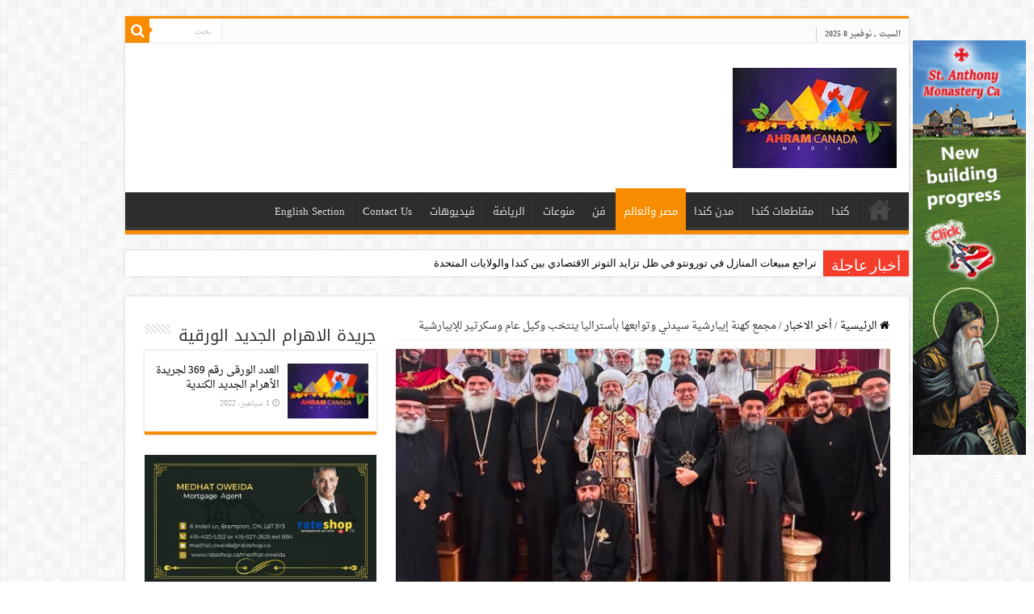

--- FILE ---
content_type: text/html; charset=UTF-8
request_url: https://www.ahram-canada.com/218706/
body_size: 16022
content:
<!DOCTYPE html><html dir=rtl lang=ar prefix="og: http://ogp.me/ns#"><head><style>img.lazy{min-height:1px}</style><link rel=preload href=https://www.ahram-canada.com/wp-content/plugins/w3-total-cache/pub/js/lazyload.min.js as=script><meta charset="UTF-8"><link rel=profile href=https://gmpg.org/xfn/11><link rel=pingback href=https://www.ahram-canada.com/xmlrpc.php><title>مجمع كهنة إيبارشية سيدني وتوابعها بأستراليا ينتخب وكيل عام وسكرتير للإيبارشية &#8211; جريدة الأهرام الجديد الكندية</title><meta property="og:title" content="مجمع كهنة إيبارشية سيدني وتوابعها بأستراليا ينتخب وكيل عام وسكرتير للإيبارشية - جريدة الأهرام الجديد الكندية"><meta property="og:type" content="article"><meta property="og:description" content="أشرف حلمي شهدت إيبارشية سيدني وتوابعها بأستراليا أمس الإثنين الموافق ٥ يونيو ، أنتخاب وكيل عام وسكرت"><meta property="og:url" content="https://www.ahram-canada.com/218706/"><meta property="og:site_name" content="جريدة الأهرام الجديد الكندية"><meta property="og:image" content="https://www.ahram-canada.com/wp-content/uploads/2023/06/100-660x330.png"><link rel=dns-prefetch href=//www.googletagmanager.com><link rel=dns-prefetch href=//fonts.googleapis.com><link rel=dns-prefetch href=//s.w.org><link rel=alternate type=application/rss+xml title="جريدة الأهرام الجديد الكندية &laquo; الخلاصة" href=https://www.ahram-canada.com/feed/ ><link rel=alternate type=application/rss+xml title="جريدة الأهرام الجديد الكندية &laquo; خلاصة التعليقات" href=https://www.ahram-canada.com/comments/feed/ ><link rel=alternate type=application/rss+xml title="جريدة الأهرام الجديد الكندية &laquo; مجمع كهنة إيبارشية سيدني وتوابعها بأستراليا ينتخب وكيل عام وسكرتير للإيبارشية خلاصة التعليقات" href=https://www.ahram-canada.com/218706/feed/ > <script>window._wpemojiSettings={"baseUrl":"https:\/\/s.w.org\/images\/core\/emoji\/13.0.0\/72x72\/","ext":".png","svgUrl":"https:\/\/s.w.org\/images\/core\/emoji\/13.0.0\/svg\/","svgExt":".svg","source":{"concatemoji":"https:\/\/www.ahram-canada.com\/wp-includes\/js\/wp-emoji-release.min.js"}};!function(e,a,t){var n,r,o,i=a.createElement("canvas"),p=i.getContext&&i.getContext("2d");function s(e,t){var a=String.fromCharCode;p.clearRect(0,0,i.width,i.height),p.fillText(a.apply(this,e),0,0);e=i.toDataURL();return p.clearRect(0,0,i.width,i.height),p.fillText(a.apply(this,t),0,0),e===i.toDataURL()}function c(e){var t=a.createElement("script");t.src=e,t.defer=t.type="text/javascript",a.getElementsByTagName("head")[0].appendChild(t)}for(o=Array("flag","emoji"),t.supports={everything:!0,everythingExceptFlag:!0},r=0;r<o.length;r++)t.supports[o[r]]=function(e){if(!p||!p.fillText)return!1;switch(p.textBaseline="top",p.font="600 32px Arial",e){case"flag":return s([127987,65039,8205,9895,65039],[127987,65039,8203,9895,65039])?!1:!s([55356,56826,55356,56819],[55356,56826,8203,55356,56819])&&!s([55356,57332,56128,56423,56128,56418,56128,56421,56128,56430,56128,56423,56128,56447],[55356,57332,8203,56128,56423,8203,56128,56418,8203,56128,56421,8203,56128,56430,8203,56128,56423,8203,56128,56447]);case"emoji":return!s([55357,56424,8205,55356,57212],[55357,56424,8203,55356,57212])}return!1}(o[r]),t.supports.everything=t.supports.everything&&t.supports[o[r]],"flag"!==o[r]&&(t.supports.everythingExceptFlag=t.supports.everythingExceptFlag&&t.supports[o[r]]);t.supports.everythingExceptFlag=t.supports.everythingExceptFlag&&!t.supports.flag,t.DOMReady=!1,t.readyCallback=function(){t.DOMReady=!0},t.supports.everything||(n=function(){t.readyCallback()},a.addEventListener?(a.addEventListener("DOMContentLoaded",n,!1),e.addEventListener("load",n,!1)):(e.attachEvent("onload",n),a.attachEvent("onreadystatechange",function(){"complete"===a.readyState&&t.readyCallback()})),(n=t.source||{}).concatemoji?c(n.concatemoji):n.wpemoji&&n.twemoji&&(c(n.twemoji),c(n.wpemoji)))}(window,document,window._wpemojiSettings);</script> <style>img.wp-smiley,img.emoji{display:inline !important;border:none !important;box-shadow:none !important;height:1em !important;width:1em !important;margin:0 .07em !important;vertical-align:-0.1em !important;background:none !important;padding:0 !important}</style><link rel=stylesheet href=https://www.ahram-canada.com/wp-content/cache/minify/61596.css media=all><link rel=stylesheet id=droidarabicnaskh-css  href=https://fonts.googleapis.com/earlyaccess/droidarabicnaskh type=text/css media=all><link rel=stylesheet id=droidarabickufi-css  href=https://fonts.googleapis.com/earlyaccess/droidarabickufi type=text/css media=all> <script src=https://www.ahram-canada.com/wp-content/cache/minify/c7035.js></script> <script id=tie-postviews-cache-js-extra>var tieViewsCacheL10n={"admin_ajax_url":"https:\/\/www.ahram-canada.com\/wp-admin\/admin-ajax.php","post_id":"218706"};</script> <script src=https://www.ahram-canada.com/wp-content/cache/minify/11c9f.js></script>  <script src='https://www.googletagmanager.com/gtag/js?id=UA-58438110-1' id=google_gtagjs-js async></script> <script id=google_gtagjs-js-after>window.dataLayer=window.dataLayer||[];function gtag(){dataLayer.push(arguments);}
gtag('set','linker',{"domains":["www.ahram-canada.com"]});gtag("js",new Date());gtag("set","developer_id.dZTNiMT",true);gtag("config","UA-58438110-1",{"anonymize_ip":true});gtag("config","G-6R6T6MS7LX");</script> <link rel=https://api.w.org/ href=https://www.ahram-canada.com/wp-json/ ><link rel=alternate type=application/json href=https://www.ahram-canada.com/wp-json/wp/v2/posts/218706><link rel=EditURI type=application/rsd+xml title=RSD href=https://www.ahram-canada.com/xmlrpc.php?rsd><link rel=wlwmanifest type=application/wlwmanifest+xml href=https://www.ahram-canada.com/wp-includes/wlwmanifest.xml><link rel=prev title='صور ومعلومات كاملة حول اختفاء &#8220;مريانه بشاره سامي بطرس&#8221;' href=https://www.ahram-canada.com/218696/ ><link rel=next title='ما كتبته المعلمة مريم حبيب بعد وفاة نجلها أندرو نصر  نيروز يدمي قلوب الأقصريين' href=https://www.ahram-canada.com/218711/ ><meta name="generator" content="WordPress 5.5.17"><link rel=canonical href=https://www.ahram-canada.com/218706/ ><link rel=shortlink href='https://www.ahram-canada.com/?p=218706'><link rel=alternate type=application/json+oembed href="https://www.ahram-canada.com/wp-json/oembed/1.0/embed?url=https%3A%2F%2Fwww.ahram-canada.com%2F218706%2F"><link rel=alternate type=text/xml+oembed href="https://www.ahram-canada.com/wp-json/oembed/1.0/embed?url=https%3A%2F%2Fwww.ahram-canada.com%2F218706%2F&#038;format=xml"><meta name="generator" content="Site Kit by Google 1.98.0"><link rel=stylesheet href=https://www.ahram-canada.com/wp-content/cache/minify/56e02.css media=all><link rel="shortcut icon" href=https://www.ahram-canada.com/wp-content/uploads/2020/05/favicon.ico title=Favicon> <!--[if IE]> <script>jQuery(document).ready(function(){jQuery(".menu-item").has("ul").children("a").attr("aria-haspopup","true");});</script> <![endif]--> <!--[if lt IE 9]> <script src=https://www.ahram-canada.com/wp-content/themes/sahifa/js/html5.js></script> <script src=https://www.ahram-canada.com/wp-content/themes/sahifa/js/selectivizr-min.js></script> <![endif]--> <!--[if IE 9]><link rel=stylesheet type=text/css media=all href=https://www.ahram-canada.com/wp-content/themes/sahifa/css/ie9.css> <![endif]--> <!--[if IE 8]><link rel=stylesheet type=text/css media=all href=https://www.ahram-canada.com/wp-content/themes/sahifa/css/ie8.css> <![endif]--> <!--[if IE 7]><link rel=stylesheet type=text/css media=all href=https://www.ahram-canada.com/wp-content/themes/sahifa/css/ie7.css> <![endif]--><meta name="viewport" content="width=device-width, initial-scale=1.0"><link rel=apple-touch-icon-precomposed sizes=144x144 href=https://www.ahram-canada.com/wp-content/uploads/2020/05/144.jpg><link rel=apple-touch-icon-precomposed sizes=120x120 href=https://www.ahram-canada.com/wp-content/uploads/2020/05/120.jpg><link rel=apple-touch-icon-precomposed sizes=72x72 href=https://www.ahram-canada.com/wp-content/uploads/2020/05/72.jpg><link rel=apple-touch-icon-precomposed href=https://www.ahram-canada.com/wp-content/uploads/2020/05/76.jpg><style media=screen>body{font-family:'droid arabic naskh'}.logo h1 a, .logo h2 a{font-family:'droid arabic kufi'}.logo span{font-family:'droid arabic naskh'}.top-nav, .top-nav ul li a{font-family:'droid arabic naskh'}#main-nav, #main-nav ul li a{font-family:'droid arabic kufi'}.page-title{font-family:'droid arabic kufi'}.post-title{font-family:'droid arabic kufi';font-weight:700}h2.post-box-title, h2.post-box-title a{font-family:'droid arabic kufi'}h3.post-box-title, h3.post-box-title a{font-family:'droid arabic kufi'}p.post-meta, p.post-meta a{font-family:'droid arabic naskh'}body.single .entry, body.page .entry{font-family:'droid arabic naskh';font-size:18px}blockquote p{font-family:'droid arabic kufi'}.widget-top h4, .widget-top h4 a{font-family:'droid arabic kufi'}.footer-widget-top h4, .footer-widget-top h4 a{font-family:'droid arabic kufi'}.ei-title h2, .slider-caption h2 a, .content .slider-caption h2 a, .slider-caption h2, .content .slider-caption h2, .content .ei-title h2{font-family:'droid arabic kufi'}.cat-box-title h2, .cat-box-title h2 a, .block-head h3, #respond h3, #comments-title, h2.review-box-header, .woocommerce-tabs .entry-content h2, .woocommerce .related.products h2, .entry .woocommerce h2, .woocommerce-billing-fields h3, .woocommerce-shipping-fields h3, #order_review_heading, #bbpress-forums fieldset.bbp-form legend, #buddypress .item-body h4, #buddypress #item-body h4{font-family:'droid arabic kufi'}a{color:#000}a:hover{color:#f88d00}body.single .post .entry a, body.page .post .entry a{color:#f88d00}body.single .post .entry a:hover, body.page .post .entry a:hover{color:#000}@media (min-width: 1260px) and (max-width: 1335px){#wrapper.boxed #theme-header, #wrapper.boxed .breaking-news, #wrapper.boxed #main-content,#footer-widget-area,.container{width:970px}.content{width:66.2%}#sidebar{width:31.094%}}.entry p{line-height:1.5}</style> <script>/*<![CDATA[*/var sf_position='0';var sf_templates="<a href=\"{search_url_escaped}\">\u0639\u0631\u0636 \u0643\u0644 \u0627\u0644\u0646\u062a\u0627\u0626\u062c<\/a>";var sf_input='.search-live';jQuery(document).ready(function(){jQuery(sf_input).ajaxyLiveSearch({"expand":false,"searchUrl":"https:\/\/www.ahram-canada.com\/?s=%s","text":"Search","delay":500,"iwidth":180,"width":315,"ajaxUrl":"https:\/\/www.ahram-canada.com\/wp-admin\/admin-ajax.php","rtl":0});jQuery(".live-search_ajaxy-selective-input").keyup(function(){var width=jQuery(this).val().length*8;if(width<50){width=50;}
jQuery(this).width(width);});jQuery(".live-search_ajaxy-selective-search").click(function(){jQuery(this).find(".live-search_ajaxy-selective-input").focus();});jQuery(".live-search_ajaxy-selective-close").click(function(){jQuery(this).parent().remove();});});/*]]>*/</script> </head><body data-rsssl=1 id=top class="rtl post-template-default single single-post postid-218706 single-format-standard lazy-enabled"><div class=wrapper-outer><div class=background-cover></div><aside id=slide-out><div class=search-mobile><form method=get id=searchform-mobile action=https://www.ahram-canada.com/ > <button class=search-button type=submit value=بحث><i class="fa fa-search"></i></button> <input type=text id=s-mobile name=s title=بحث value=بحث onfocus="if (this.value == 'بحث') {this.value = '';}" onblur="if (this.value == '') {this.value = 'بحث';}"></form></div><div class=social-icons> <a class=ttip-none title=Rss href=https://www.ahram-canada.com/feed/ target=_blank><i class="fa fa-rss"></i></a><a class=ttip-none title=Facebook href=https://www.facebook.com/2ahramcanada target=_blank><i class="fa fa-facebook"></i></a><a class=ttip-none title=Twitter href=# target=_blank><i class="fa fa-twitter"></i></a><a class=ttip-none title=Youtube href=https://www.youtube.com/channel/UC-4zFFl9DABqrYtwks_dr-g target=_blank><i class="fa fa-youtube"></i></a><a class=ttip-none title=instagram href=# target=_blank><i class="fa fa-instagram"></i></a></div><div id=mobile-menu ></div></aside><div id=wrapper class=boxed><div class=inner-wrapper><header id=theme-header class=theme-header><div id=top-nav class=top-nav><div class=container><span class=today-date>السبت , نوفمبر 8 2025</span><div class=search-block><form method=get id=searchform-header action=https://www.ahram-canada.com/ > <button class=search-button type=submit value=بحث><i class="fa fa-search"></i></button> <input class=search-live type=text id=s-header name=s title=بحث value=بحث onfocus="if (this.value == 'بحث') {this.value = '';}" onblur="if (this.value == '') {this.value = 'بحث';}"></form></div></div></div><div class=header-content><a id=slide-out-open class=slide-out-open href=#><span></span></a><div class=logo style=" margin-top:10px; margin-bottom:10px;"><h2>		<a title="جريدة الأهرام الجديد الكندية" href=https://www.ahram-canada.com/ > <img class=lazy src="data:image/svg+xml,%3Csvg%20xmlns='http://www.w3.org/2000/svg'%20viewBox='0%200%20203%20124'%3E%3C/svg%3E" data-src=https://www.ahram-canada.com/wp-content/uploads/2020/05/logo-small.jpeg alt="جريدة الأهرام الجديد الكندية" width=203 height=124><strong>جريدة الأهرام الجديد الكندية </strong> </a></h2></div> <script>jQuery(document).ready(function($){var retina=window.devicePixelRatio>1?true:false;if(retina){jQuery('#theme-header .logo img').attr('src','https://www.ahram-canada.com/wp-content/uploads/2020/05/logo-retina.jpeg');jQuery('#theme-header .logo img').attr('width','203');jQuery('#theme-header .logo img').attr('height','124');}});</script> <div class="e3lan e3lan-top"> <script>var adWidth=jQuery(document).width();google_ad_client="pub-9462210163440397";if(adWidth>=768){google_ad_slot="3150934668";google_ad_width=728;google_ad_height=90;}else if(adWidth>=468){google_ad_slot="7089085066";google_ad_width=468;google_ad_height=60;}else{google_ad_slot="8426217461";google_ad_width=320;google_ad_height=100;}</script> <script src=https://pagead2.googlesyndication.com/pagead/show_ads.js></script> </div><div class=clear></div></div><nav id=main-nav class=fixed-enabled><div class=container><div class=main-menu><ul id=menu-%d8%a7%d9%84%d8%a3%d9%87%d8%b1%d8%a7%d9%85-%d8%a7%d9%84%d9%83%d9%86%d8%af%d9%8a class=menu><li id=menu-item-91033 class="menu-item menu-item-type-custom menu-item-object-custom menu-item-home menu-item-91033"><a href=https://www.ahram-canada.com/ >صفحة البداية</a></li> <li id=menu-item-91039 class="menu-item menu-item-type-taxonomy menu-item-object-category menu-item-91039"><a href=https://www.ahram-canada.com/category/%d9%83%d9%86%d8%af%d8%a7/ >كندا</a></li> <li id=menu-item-173915 class="menu-item menu-item-type-taxonomy menu-item-object-category menu-item-173915"><a href=https://www.ahram-canada.com/category/%d9%85%d9%82%d8%a7%d8%b7%d8%b9%d8%a7%d8%aa-%d9%83%d9%86%d8%af%d8%a7/ >مقاطعات كندا</a></li> <li id=menu-item-173914 class="menu-item menu-item-type-taxonomy menu-item-object-category menu-item-173914"><a href=https://www.ahram-canada.com/category/%d9%85%d8%af%d9%86-%d9%83%d9%86%d8%af%d8%a7/ >مدن كندا</a></li> <li id=menu-item-198821 class="menu-item menu-item-type-taxonomy menu-item-object-category current-post-ancestor current-menu-parent current-post-parent menu-item-198821"><a href=https://www.ahram-canada.com/category/%d9%85%d8%b5%d8%b1-%d9%88%d8%a7%d9%84%d8%b9%d8%a7%d9%84%d9%85/ >مصر والعالم</a></li> <li id=menu-item-91036 class="menu-item menu-item-type-taxonomy menu-item-object-category menu-item-91036"><a href=https://www.ahram-canada.com/category/%d9%81%d9%86/ >فن</a></li> <li id=menu-item-91041 class="menu-item menu-item-type-taxonomy menu-item-object-category menu-item-91041"><a href=https://www.ahram-canada.com/category/%d9%85%d9%86%d9%88%d8%b9%d8%a7%d8%aa/ >منوعات</a></li> <li id=menu-item-91035 class="menu-item menu-item-type-taxonomy menu-item-object-category menu-item-91035"><a href=https://www.ahram-canada.com/category/%d8%a7%d9%84%d8%b1%d9%8a%d8%a7%d8%b6%d8%a9/ >الرياضة</a></li> <li id=menu-item-91037 class="menu-item menu-item-type-taxonomy menu-item-object-category menu-item-91037"><a href=https://www.ahram-canada.com/category/%d9%81%d9%8a%d8%af%d9%8a%d9%88%d9%87%d8%a7%d8%aa/ >فيديوهات</a></li> <li id=menu-item-114891 class="menu-item menu-item-type-post_type menu-item-object-page menu-item-114891"><a href=https://www.ahram-canada.com/contact/ >Contact Us</a></li> <li id=menu-item-91042 class="menu-item menu-item-type-taxonomy menu-item-object-category menu-item-91042"><a href=https://www.ahram-canada.com/category/english-section/ >English Section</a></li></ul></div></div></nav></header><div class=clear></div><div id=breaking-news class=breaking-news> <span class=breaking-news-title><i class="fa fa-bolt"></i> <span>أخبار عاجلة</span></span><ul> <li><a href=https://www.ahram-canada.com/238201/ title="تراجع مبيعات المنازل في تورونتو في ظل تزايد التوتر الاقتصادي بين كندا والولايات المتحدة">تراجع مبيعات المنازل في تورونتو في ظل تزايد التوتر الاقتصادي بين كندا والولايات المتحدة</a></li> <li><a href=https://www.ahram-canada.com/238200/ title="الإعلاق الأمريكي يتسبب في توتر بالرحلات بين كندا والولايات المتحدة">الإعلاق الأمريكي يتسبب في توتر بالرحلات بين كندا والولايات المتحدة</a></li> <li><a href=https://www.ahram-canada.com/238192/ title="تراجع في عدد المقاعد المتاحة في برنامجي اللجوء والإقامة بكندا لعام 2026">تراجع في عدد المقاعد المتاحة في برنامجي اللجوء والإقامة بكندا لعام 2026</a></li> <li><a href=https://www.ahram-canada.com/238189/ title="تفاصيل واقعة القبعة التي دفعت الأمير هاري للاعتذار لكندا">تفاصيل واقعة القبعة التي دفعت الأمير هاري للاعتذار لكندا</a></li> <li><a href=https://www.ahram-canada.com/238188/ title="المحافظون يتهمون حكومة كارني بالتراجع عن أهدافها والتزاماتها">المحافظون يتهمون حكومة كارني بالتراجع عن أهدافها والتزاماتها</a></li> <li><a href=https://www.ahram-canada.com/238187/ title="الحكومة الكندية تعلن عن المؤهلين للإعانة في الدفعة الجديدة بقيمة 150 دولارا">الحكومة الكندية تعلن عن المؤهلين للإعانة في الدفعة الجديدة بقيمة 150 دولارا</a></li> <li><a href=https://www.ahram-canada.com/238185/ title="نياحة القمص بنيامين بنيامين نسيم كاهن كنيسة رئيس الملائكة ميخائيل والقديس الأنبا بيشوي بطهطا">نياحة القمص بنيامين بنيامين نسيم كاهن كنيسة رئيس الملائكة ميخائيل والقديس الأنبا بيشوي بطهطا</a></li> <li><a href=https://www.ahram-canada.com/238182/ title="كيبيك تقرر تعديل أهداف الهجرة للمقيمين الدائمين">كيبيك تقرر تعديل أهداف الهجرة للمقيمين الدائمين</a></li> <li><a href=https://www.ahram-canada.com/238179/ title="توقعات الطقس في أونتاريو ودرجات الحرارة حتى نهاية الأسبوع">توقعات الطقس في أونتاريو ودرجات الحرارة حتى نهاية الأسبوع</a></li> <li><a href=https://www.ahram-canada.com/238177/ title="كوريا الجنوبية وكندا تبحثان دعم التعاون في مجال الدفاع وصناعة الأسلحة">كوريا الجنوبية وكندا تبحثان دعم التعاون في مجال الدفاع وصناعة الأسلحة</a></li></ul> <script>jQuery(document).ready(function(){jQuery('#breaking-news ul').innerFade({animationType:'fade',speed:750,timeout:3500});});</script> </div><div id=main-content class="container sidebar-left"><div class=content><nav id=crumbs><a href=https://www.ahram-canada.com/ ><span class="fa fa-home" aria-hidden=true></span> الرئيسية</a><span class=delimiter>/</span><a href=https://www.ahram-canada.com/category/%d8%a3%d8%ae%d8%b1-%d8%a7%d9%84%d8%a7%d8%ae%d8%a8%d8%a7%d8%b1/ >أخر الاخبار</a><span class=delimiter>/</span><span class=current>مجمع كهنة إيبارشية سيدني وتوابعها بأستراليا ينتخب وكيل عام وسكرتير للإيبارشية</span></nav><script type=application/ld+json>{"@context":"http:\/\/schema.org","@type":"BreadcrumbList","@id":"#Breadcrumb","itemListElement":[{"@type":"ListItem","position":1,"item":{"name":"\u0627\u0644\u0631\u0626\u064a\u0633\u064a\u0629","@id":"https:\/\/www.ahram-canada.com\/"}},{"@type":"ListItem","position":2,"item":{"name":"\u0623\u062e\u0631 \u0627\u0644\u0627\u062e\u0628\u0627\u0631","@id":"https:\/\/www.ahram-canada.com\/category\/%d8%a3%d8%ae%d8%b1-%d8%a7%d9%84%d8%a7%d8%ae%d8%a8%d8%a7%d8%b1\/"}}]}</script> <article class="post-listing post-218706 post type-post status-publish format-standard has-post-thumbnail  category-4 category-57 category-41810 tag---2 tag-22534 tag-21314 tag-15868 tag-18057 tag-18058 tag-9129 tag-18059 tag-7364 tag---3 tag-47625 tag-5691 tag-21412 tag-33879 tag-34461 tag-9600" id=the-post><div class=single-post-thumb> <img width=660 height=330 src="data:image/svg+xml,%3Csvg%20xmlns='http://www.w3.org/2000/svg'%20viewBox='0%200%20660%20330'%3E%3C/svg%3E" data-src=https://www.ahram-canada.com/wp-content/uploads/2023/06/100-660x330.png class="attachment-slider size-slider wp-post-image lazy" alt="الكنيسة القبطية"></div><div class=single-post-caption>انتخاب وكيل عام وسكرتير لإيبارشية سيدني</div><div class=post-inner><h1 class="name post-title entry-title"><span itemprop=name>مجمع كهنة إيبارشية سيدني وتوابعها بأستراليا ينتخب وكيل عام وسكرتير للإيبارشية</span></h1><p class=post-meta> <span class=tie-date><i class="fa fa-clock-o"></i>6 يونيو، 2023</span> <span class=post-cats><i class="fa fa-folder"></i><a href=https://www.ahram-canada.com/category/%d8%a3%d8%ae%d8%b1-%d8%a7%d9%84%d8%a7%d8%ae%d8%a8%d8%a7%d8%b1/ rel="category tag">أخر الاخبار</a>, <a href=https://www.ahram-canada.com/category/%d8%aa%d9%88%d8%a8-%d8%b3%d8%aa%d9%88%d8%b1%d9%8a/ rel="category tag">توب ستوري</a>, <a href=https://www.ahram-canada.com/category/%d9%85%d8%b5%d8%b1-%d9%88%d8%a7%d9%84%d8%b9%d8%a7%d9%84%d9%85/ rel="category tag">مصر والعالم</a></span> <span class=post-comments><i class="fa fa-comments"></i><a href=https://www.ahram-canada.com/218706/#respond>اضف تعليق</a></span></p><div class=clear></div><div class=entry><section id=related_posts><div class=block-head><h3>مقالات مشابهة</h3><div class=stripe-line></div></div><div class=post-listing><div class=related-item><div class=post-thumbnail> <a href=https://www.ahram-canada.com/238198/ > <img width=310 height=165 src="data:image/svg+xml,%3Csvg%20xmlns='http://www.w3.org/2000/svg'%20viewBox='0%200%20310%20165'%3E%3C/svg%3E" data-src=https://www.ahram-canada.com/wp-content/uploads/2025/11/006-310x165.jpg class="attachment-tie-medium size-tie-medium wp-post-image lazy" alt="الكنيسة القبطية">		<span class="fa overlay-icon"></span> </a></div><h3><a href=https://www.ahram-canada.com/238198/ rel=bookmark>سيامة الكاهن رقم 101 لإيبارشية سيدنى وتوابعها فى أستراليا لكنيسة القديس يوحنا الحبيب</a></h3><p class=post-meta><span class=tie-date><i class="fa fa-clock-o"></i>‏6 ساعات مضت</span></p></div><div class=related-item><div class=post-thumbnail> <a href=https://www.ahram-canada.com/237231/ > <img width=310 height=165 src="data:image/svg+xml,%3Csvg%20xmlns='http://www.w3.org/2000/svg'%20viewBox='0%200%20310%20165'%3E%3C/svg%3E" data-src=https://www.ahram-canada.com/wp-content/uploads/2025/08/41-310x165.jpg class="attachment-tie-medium size-tie-medium wp-post-image lazy" alt="الكنيسة القبطية">		<span class="fa overlay-icon"></span> </a></div><h3><a href=https://www.ahram-canada.com/237231/ rel=bookmark>بالصور : تدشين كنيسة العائلة المقدسة فى أستراليا بيد الأنبا دانييل أسقف سيدنى وتوابعها</a></h3><p class=post-meta><span class=tie-date><i class="fa fa-clock-o"></i>30 أغسطس، 2025</span></p></div><div class=related-item><div class=post-thumbnail> <a href=https://www.ahram-canada.com/236672/ > <img width=310 height=165 src="data:image/svg+xml,%3Csvg%20xmlns='http://www.w3.org/2000/svg'%20viewBox='0%200%20310%20165'%3E%3C/svg%3E" data-src=https://www.ahram-canada.com/wp-content/uploads/2025/07/77cc1447-497d-4586-b5f3-73ce9ced4ad3-310x165.jpg class="attachment-tie-medium size-tie-medium wp-post-image lazy" alt="الكنيسة القبطية">		<span class="fa overlay-icon"></span> </a></div><h3><a href=https://www.ahram-canada.com/236672/ rel=bookmark>بالصور : تكريس مكرستين جديدين لبيت القديسة دميانة للمكرسات فى أستراليا بيد أسقف سيدنى وتوابعها</a></h3><p class=post-meta><span class=tie-date><i class="fa fa-clock-o"></i>26 يوليو، 2025</span></p></div><div class=clear></div></div></section><p><strong> أشرف حلمي</strong></p><p><strong> شهدت إيبارشية سيدني وتوابعها بأستراليا أمس الإثنين الموافق ٥ يونيو ، أنتخاب وكيل عام وسكرتير للإيبارشية ، جاء ذلك خلال الأجتماع العام لمجمع كهنة الإيبارشية بحضور ٤٤ كاهن ، عقب القداس الإلهي بكنيسة القديسة العذراء مريم والقديس العظيم الشهيد فيلوباتير مرقوريوس &#8221; أبى سيفين &#8221; بحي رودس غرب مدينة سيدني ، حيث ترأس القداس <a rel="noreferrer noopener" href=https://www.ahram-canada.com/37240/ data-type=post data-id=37240 target=_blank>الأنبا دانييل</a> أسقف سيدني بحضور لفيف من كهنة الإيبارشية </strong></p><p><strong> وقد تم انتخاب القمص جاد حنا كاهن كنيسة القديسة دميانة والقديس أثناسيوس الرسولي بحي بانشبول وكيلاً عاماً ، والقس شاروبيم شاروبيم كاهن كنيسة القديسة العذراء والشهيد أبي سيفين سكرتيراً </strong></p><p><strong> كما قدم الأنبا دانييل ملخصاً عن رحلته الأخيرة إلى القاهرة حيث التقى فيها قداسة البابا <a href=https://www.ahram-canada.com/218655/ data-type=post data-id=218655 target=_blank rel="noreferrer noopener">تواضروس الثاني</a> بابا الإسكندرية وبطريرك الكرازة المرقسية وحضر جلسات المجمع المقدس ، وتم الإعلان عن عدة قرارات أهمها</strong></p><p><strong> الصلاة من أجل السلام <a rel="noreferrer noopener" href=https://www.ahram-canada.com/218096/ data-type=post data-id=218096 target=_blank>بالسودان</a> وتقديم الدعم الكامل والمساعدات المالية للكنيسة القبطية بالسودان </strong></p><p><strong> نقل القمص جاورجيوس روماندوس للخدمة الكاملة بكنيسة القديسين الأنبا أنطونيوس والأنبا بولا بحي جيلفورد بسيدني ، وإسناد القس ميخائيل عطية المساعدة فى خدمة كنيسة القديس العظيم الشهيد مار مينا والقديس الأنبا أنطونيوس بمدينة الجولد كوست بولاية كوينزلاند.</strong></p><figure class="wp-block-gallery columns-3 is-cropped"><ul class=blocks-gallery-grid><li class=blocks-gallery-item><figure><img width=827 height=536 src="data:image/svg+xml,%3Csvg%20xmlns='http://www.w3.org/2000/svg'%20viewBox='0%200%20827%20536'%3E%3C/svg%3E" data-src=https://www.ahram-canada.com/wp-content/uploads/2023/06/100.png alt="الكنيسة القبطية" data-id=218707 data-full-url=https://www.ahram-canada.com/wp-content/uploads/2023/06/100.png data-link="https://www.ahram-canada.com/?attachment_id=218707" class="wp-image-218707 lazy" data-srcset="https://www.ahram-canada.com/wp-content/uploads/2023/06/100.png 827w, https://www.ahram-canada.com/wp-content/uploads/2023/06/100-300x194.png 300w, https://www.ahram-canada.com/wp-content/uploads/2023/06/100-768x498.png 768w" data-sizes="(max-width: 827px) 100vw, 827px"><figcaption class=blocks-gallery-item__caption>انتخاب وكيل عام وسكرتير لإيبارشية سيدني</figcaption></figure></li><li class=blocks-gallery-item><figure><img width=666 height=1024 src="data:image/svg+xml,%3Csvg%20xmlns='http://www.w3.org/2000/svg'%20viewBox='0%200%20666%201024'%3E%3C/svg%3E" data-src=https://www.ahram-canada.com/wp-content/uploads/2023/06/101-666x1024.jpg alt="الكنيسة القبطية" data-id=218708 data-full-url=https://www.ahram-canada.com/wp-content/uploads/2023/06/101.jpg data-link="https://www.ahram-canada.com/?attachment_id=218708" class="wp-image-218708 lazy" data-srcset="https://www.ahram-canada.com/wp-content/uploads/2023/06/101-666x1024.jpg 666w, https://www.ahram-canada.com/wp-content/uploads/2023/06/101-195x300.jpg 195w, https://www.ahram-canada.com/wp-content/uploads/2023/06/101.jpg 760w" data-sizes="(max-width: 666px) 100vw, 666px"><figcaption class=blocks-gallery-item__caption>القمص جاد حنا وكيل عام إيبارشية سيدني</figcaption></figure></li><li class=blocks-gallery-item><figure><img width=819 height=1024 src="data:image/svg+xml,%3Csvg%20xmlns='http://www.w3.org/2000/svg'%20viewBox='0%200%20819%201024'%3E%3C/svg%3E" data-src=https://www.ahram-canada.com/wp-content/uploads/2023/06/103-819x1024.jpg alt="الكنيسة القبطية" data-id=218709 data-full-url=https://www.ahram-canada.com/wp-content/uploads/2023/06/103.jpg data-link="https://www.ahram-canada.com/?attachment_id=218709" class="wp-image-218709 lazy" data-srcset="https://www.ahram-canada.com/wp-content/uploads/2023/06/103-819x1024.jpg 819w, https://www.ahram-canada.com/wp-content/uploads/2023/06/103-240x300.jpg 240w, https://www.ahram-canada.com/wp-content/uploads/2023/06/103-768x960.jpg 768w, https://www.ahram-canada.com/wp-content/uploads/2023/06/103-1229x1536.jpg 1229w, https://www.ahram-canada.com/wp-content/uploads/2023/06/103.jpg 1280w" data-sizes="(max-width: 819px) 100vw, 819px"><figcaption class=blocks-gallery-item__caption>انتخاب وكيل عام وسكرتير لإيبارشية سيدني</figcaption></figure></li></ul></figure></div><div class=share-post> <span class=share-text>شاركها</span><ul class=flat-social> <li><a href="http://www.facebook.com/sharer.php?u=https://www.ahram-canada.com/?p=218706" class=social-facebook rel=external target=_blank><i class="fa fa-facebook"></i> <span>Facebook</span></a></li> <li><a href="https://twitter.com/intent/tweet?text=%D9%85%D8%AC%D9%85%D8%B9+%D9%83%D9%87%D9%86%D8%A9+%D8%A5%D9%8A%D8%A8%D8%A7%D8%B1%D8%B4%D9%8A%D8%A9+%D8%B3%D9%8A%D8%AF%D9%86%D9%8A+%D9%88%D8%AA%D9%88%D8%A7%D8%A8%D8%B9%D9%87%D8%A7+%D8%A8%D8%A3%D8%B3%D8%AA%D8%B1%D8%A7%D9%84%D9%8A%D8%A7+%D9%8A%D9%86%D8%AA%D8%AE%D8%A8+%D9%88%D9%83%D9%8A%D9%84+%D8%B9%D8%A7%D9%85+%D9%88%D8%B3%D9%83%D8%B1%D8%AA%D9%8A%D8%B1+%D9%84%D9%84%D8%A5%D9%8A%D8%A8%D8%A7%D8%B1%D8%B4%D9%8A%D8%A9&url=https://www.ahram-canada.com/?p=218706" class=social-twitter rel=external target=_blank><i class="fa fa-twitter"></i> <span>Twitter</span></a></li> <li><a href="http://www.linkedin.com/shareArticle?mini=true&url=https://www.ahram-canada.com/?p=218706&title=%D9%85%D8%AC%D9%85%D8%B9+%D9%83%D9%87%D9%86%D8%A9+%D8%A5%D9%8A%D8%A8%D8%A7%D8%B1%D8%B4%D9%8A%D8%A9+%D8%B3%D9%8A%D8%AF%D9%86%D9%8A+%D9%88%D8%AA%D9%88%D8%A7%D8%A8%D8%B9%D9%87%D8%A7+%D8%A8%D8%A3%D8%B3%D8%AA%D8%B1%D8%A7%D9%84%D9%8A%D8%A7+%D9%8A%D9%86%D8%AA%D8%AE%D8%A8+%D9%88%D9%83%D9%8A%D9%84+%D8%B9%D8%A7%D9%85+%D9%88%D8%B3%D9%83%D8%B1%D8%AA%D9%8A%D8%B1+%D9%84%D9%84%D8%A5%D9%8A%D8%A8%D8%A7%D8%B1%D8%B4%D9%8A%D8%A9" class=social-linkedin rel=external target=_blank><i class="fa fa-linkedin"></i> <span>LinkedIn</span></a></li> <li><a href="http://pinterest.com/pin/create/button/?url=https://www.ahram-canada.com/?p=218706&amp;description=%D9%85%D8%AC%D9%85%D8%B9+%D9%83%D9%87%D9%86%D8%A9+%D8%A5%D9%8A%D8%A8%D8%A7%D8%B1%D8%B4%D9%8A%D8%A9+%D8%B3%D9%8A%D8%AF%D9%86%D9%8A+%D9%88%D8%AA%D9%88%D8%A7%D8%A8%D8%B9%D9%87%D8%A7+%D8%A8%D8%A3%D8%B3%D8%AA%D8%B1%D8%A7%D9%84%D9%8A%D8%A7+%D9%8A%D9%86%D8%AA%D8%AE%D8%A8+%D9%88%D9%83%D9%8A%D9%84+%D8%B9%D8%A7%D9%85+%D9%88%D8%B3%D9%83%D8%B1%D8%AA%D9%8A%D8%B1+%D9%84%D9%84%D8%A5%D9%8A%D8%A8%D8%A7%D8%B1%D8%B4%D9%8A%D8%A9&amp;media=https://www.ahram-canada.com/wp-content/uploads/2023/06/100-660x330.png" class=social-pinterest rel=external target=_blank><i class="fa fa-pinterest"></i> <span>Pinterest</span></a></li></ul><div class=clear></div></div><div class=clear></div></div> <script type=application/ld+json>{"@context":"http:\/\/schema.org","@type":"Article","dateCreated":"2023-06-06T13:08:57+03:00","datePublished":"2023-06-06T13:08:57+03:00","dateModified":"2023-06-06T13:09:03+03:00","headline":"\u0645\u062c\u0645\u0639 \u0643\u0647\u0646\u0629 \u0625\u064a\u0628\u0627\u0631\u0634\u064a\u0629 \u0633\u064a\u062f\u0646\u064a \u0648\u062a\u0648\u0627\u0628\u0639\u0647\u0627 \u0628\u0623\u0633\u062a\u0631\u0627\u0644\u064a\u0627 \u064a\u0646\u062a\u062e\u0628 \u0648\u0643\u064a\u0644 \u0639\u0627\u0645 \u0648\u0633\u0643\u0631\u062a\u064a\u0631 \u0644\u0644\u0625\u064a\u0628\u0627\u0631\u0634\u064a\u0629","name":"\u0645\u062c\u0645\u0639 \u0643\u0647\u0646\u0629 \u0625\u064a\u0628\u0627\u0631\u0634\u064a\u0629 \u0633\u064a\u062f\u0646\u064a \u0648\u062a\u0648\u0627\u0628\u0639\u0647\u0627 \u0628\u0623\u0633\u062a\u0631\u0627\u0644\u064a\u0627 \u064a\u0646\u062a\u062e\u0628 \u0648\u0643\u064a\u0644 \u0639\u0627\u0645 \u0648\u0633\u0643\u0631\u062a\u064a\u0631 \u0644\u0644\u0625\u064a\u0628\u0627\u0631\u0634\u064a\u0629","keywords":"&quot;\u0625\u064a\u0628\u0627\u0631\u0634\u064a\u0629 \u0633\u064a\u062f\u0646\u0649&quot;,&quot;\u0627\u064a\u0628\u0627\u0631\u0634\u064a\u0629 \u0633\u064a\u062f\u0646\u0649&quot;,&quot;\u0633\u064a\u062f\u0646\u0649 &quot;,&quot;\u0633\u064a\u062f\u0646\u0649&quot;,&quot;\u0643\u0646\u0627\u0626\u0633 \u0633\u064a\u062f\u0646\u0649&quot;,&quot;\u0645\u062c\u0645\u0639 \u0643\u0647\u0646\u0629 \u0633\u064a\u062f\u0646\u0649&quot;,\u0623\u0633\u0642\u0641 \u0633\u064a\u062f\u0646\u0649,\u0623\u0642\u0628\u0627\u0637 \u0633\u064a\u062f\u0646\u0649,\u0625\u064a\u0628\u0627\u0631\u0634\u064a\u0629 \u0633\u064a\u062f\u0646\u0649,\u0625\u064a\u0628\u0627\u0631\u0634\u064a\u0629 \u0633\u064a\u062f\u0646\u0649&quot;,\u0627\u0644\u0623\u0646\u0628\u0627 \u062f\u0627\u0646\u064a\u064a\u0644 \u0623\u0633\u0642\u0641 \u0633\u064a\u062f\u0646\u064a,\u0633\u064a\u062f\u0646\u0649,\u0633\u064a\u062f\u0646\u0649&quot;,\u0633\u064a\u062f\u0646\u064a,\u0645\u062f\u064a\u0646\u0629 \u0633\u064a\u062f\u0646\u0649,\u0645\u0637\u0631\u0627\u0646\u064a\u0629 \u0633\u064a\u062f\u0646\u0649","url":"https:\/\/www.ahram-canada.com\/218706\/","description":"\u0623\u0634\u0631\u0641 \u062d\u0644\u0645\u064a \u0634\u0647\u062f\u062a \u0625\u064a\u0628\u0627\u0631\u0634\u064a\u0629 \u0633\u064a\u062f\u0646\u064a \u0648\u062a\u0648\u0627\u0628\u0639\u0647\u0627 \u0628\u0623\u0633\u062a\u0631\u0627\u0644\u064a\u0627 \u0623\u0645\u0633 \u0627\u0644\u0625\u062b\u0646\u064a\u0646 \u0627\u0644\u0645\u0648\u0627\u0641\u0642 \u0665 \u064a\u0648\u0646\u064a\u0648 \u060c \u0623\u0646\u062a\u062e\u0627\u0628 \u0648\u0643\u064a\u0644 \u0639\u0627\u0645 \u0648\u0633\u0643\u0631\u062a\u064a\u0631 \u0644\u0644\u0625\u064a\u0628\u0627\u0631\u0634\u064a\u0629 \u060c \u062c\u0627\u0621 \u0630\u0644\u0643 \u062e\u0644\u0627\u0644 \u0627\u0644\u0623\u062c\u062a\u0645\u0627\u0639 \u0627\u0644\u0639\u0627\u0645 \u0644\u0645\u062c\u0645\u0639 \u0643\u0647\u0646\u0629 \u0627\u0644\u0625\u064a\u0628\u0627\u0631\u0634\u064a\u0629 \u0628\u062d\u0636\u0648\u0631 \u0664\u0664 \u0643\u0627\u0647\u0646 \u060c \u0639\u0642\u0628 \u0627\u0644\u0642\u062f\u0627\u0633 \u0627\u0644\u0625\u0644\u0647\u064a","copyrightYear":"2023","publisher":{"@id":"#Publisher","@type":"Organization","name":"\u062c\u0631\u064a\u062f\u0629 \u0627\u0644\u0623\u0647\u0631\u0627\u0645 \u0627\u0644\u062c\u062f\u064a\u062f \u0627\u0644\u0643\u0646\u062f\u064a\u0629","logo":{"@type":"ImageObject","url":"https:\/\/www.ahram-canada.com\/wp-content\/uploads\/2020\/05\/logo-retina.jpeg"},"sameAs":["https:\/\/www.facebook.com\/2ahramcanada","#","https:\/\/www.youtube.com\/channel\/UC-4zFFl9DABqrYtwks_dr-g","#"]},"sourceOrganization":{"@id":"#Publisher"},"copyrightHolder":{"@id":"#Publisher"},"mainEntityOfPage":{"@type":"WebPage","@id":"https:\/\/www.ahram-canada.com\/218706\/","breadcrumb":{"@id":"#Breadcrumb"}},"author":{"@type":"Person","name":"\u0646\u0635\u0631 \u0627\u0644\u0642\u0648\u0635\u064a","url":"https:\/\/www.ahram-canada.com\/author\/nasr\/"},"articleSection":"\u0623\u062e\u0631 \u0627\u0644\u0627\u062e\u0628\u0627\u0631,\u062a\u0648\u0628 \u0633\u062a\u0648\u0631\u064a,\u0645\u0635\u0631 \u0648\u0627\u0644\u0639\u0627\u0644\u0645","articleBody":"\n \u0623\u0634\u0631\u0641 \u062d\u0644\u0645\u064a\n\n\n\n \u0634\u0647\u062f\u062a \u0625\u064a\u0628\u0627\u0631\u0634\u064a\u0629 \u0633\u064a\u062f\u0646\u064a \u0648\u062a\u0648\u0627\u0628\u0639\u0647\u0627 \u0628\u0623\u0633\u062a\u0631\u0627\u0644\u064a\u0627 \u0623\u0645\u0633 \u0627\u0644\u0625\u062b\u0646\u064a\u0646 \u0627\u0644\u0645\u0648\u0627\u0641\u0642 \u0665 \u064a\u0648\u0646\u064a\u0648 \u060c \u0623\u0646\u062a\u062e\u0627\u0628 \u0648\u0643\u064a\u0644 \u0639\u0627\u0645 \u0648\u0633\u0643\u0631\u062a\u064a\u0631 \u0644\u0644\u0625\u064a\u0628\u0627\u0631\u0634\u064a\u0629 \u060c \u062c\u0627\u0621 \u0630\u0644\u0643 \u062e\u0644\u0627\u0644 \u0627\u0644\u0623\u062c\u062a\u0645\u0627\u0639 \u0627\u0644\u0639\u0627\u0645 \u0644\u0645\u062c\u0645\u0639 \u0643\u0647\u0646\u0629 \u0627\u0644\u0625\u064a\u0628\u0627\u0631\u0634\u064a\u0629 \u0628\u062d\u0636\u0648\u0631 \u0664\u0664 \u0643\u0627\u0647\u0646 \u060c \u0639\u0642\u0628 \u0627\u0644\u0642\u062f\u0627\u0633 \u0627\u0644\u0625\u0644\u0647\u064a \u0628\u0643\u0646\u064a\u0633\u0629 \u0627\u0644\u0642\u062f\u064a\u0633\u0629 \u0627\u0644\u0639\u0630\u0631\u0627\u0621 \u0645\u0631\u064a\u0645 \u0648\u0627\u0644\u0642\u062f\u064a\u0633 \u0627\u0644\u0639\u0638\u064a\u0645 \u0627\u0644\u0634\u0647\u064a\u062f \u0641\u064a\u0644\u0648\u0628\u0627\u062a\u064a\u0631 \u0645\u0631\u0642\u0648\u0631\u064a\u0648\u0633 \" \u0623\u0628\u0649 \u0633\u064a\u0641\u064a\u0646 \" \u0628\u062d\u064a \u0631\u0648\u062f\u0633 \u063a\u0631\u0628 \u0645\u062f\u064a\u0646\u0629 \u0633\u064a\u062f\u0646\u064a \u060c \u062d\u064a\u062b \u062a\u0631\u0623\u0633 \u0627\u0644\u0642\u062f\u0627\u0633 \u0627\u0644\u0623\u0646\u0628\u0627 \u062f\u0627\u0646\u064a\u064a\u0644 \u0623\u0633\u0642\u0641 \u0633\u064a\u062f\u0646\u064a \u0628\u062d\u0636\u0648\u0631 \u0644\u0641\u064a\u0641 \u0645\u0646 \u0643\u0647\u0646\u0629 \u0627\u0644\u0625\u064a\u0628\u0627\u0631\u0634\u064a\u0629 \n\n\n\n \u0648\u0642\u062f \u062a\u0645 \u0627\u0646\u062a\u062e\u0627\u0628 \u0627\u0644\u0642\u0645\u0635 \u062c\u0627\u062f \u062d\u0646\u0627 \u0643\u0627\u0647\u0646 \u0643\u0646\u064a\u0633\u0629 \u0627\u0644\u0642\u062f\u064a\u0633\u0629 \u062f\u0645\u064a\u0627\u0646\u0629 \u0648\u0627\u0644\u0642\u062f\u064a\u0633 \u0623\u062b\u0646\u0627\u0633\u064a\u0648\u0633 \u0627\u0644\u0631\u0633\u0648\u0644\u064a \u0628\u062d\u064a \u0628\u0627\u0646\u0634\u0628\u0648\u0644 \u0648\u0643\u064a\u0644\u0627\u064b \u0639\u0627\u0645\u0627\u064b \u060c \u0648\u0627\u0644\u0642\u0633 \u0634\u0627\u0631\u0648\u0628\u064a\u0645 \u0634\u0627\u0631\u0648\u0628\u064a\u0645 \u0643\u0627\u0647\u0646 \u0643\u0646\u064a\u0633\u0629 \u0627\u0644\u0642\u062f\u064a\u0633\u0629 \u0627\u0644\u0639\u0630\u0631\u0627\u0621 \u0648\u0627\u0644\u0634\u0647\u064a\u062f \u0623\u0628\u064a \u0633\u064a\u0641\u064a\u0646 \u0633\u0643\u0631\u062a\u064a\u0631\u0627\u064b \n\n\n\n \u0643\u0645\u0627 \u0642\u062f\u0645 \u0627\u0644\u0623\u0646\u0628\u0627 \u062f\u0627\u0646\u064a\u064a\u0644 \u0645\u0644\u062e\u0635\u0627\u064b \u0639\u0646 \u0631\u062d\u0644\u062a\u0647 \u0627\u0644\u0623\u062e\u064a\u0631\u0629 \u0625\u0644\u0649 \u0627\u0644\u0642\u0627\u0647\u0631\u0629 \u062d\u064a\u062b \u0627\u0644\u062a\u0642\u0649 \u0641\u064a\u0647\u0627 \u0642\u062f\u0627\u0633\u0629 \u0627\u0644\u0628\u0627\u0628\u0627 \u062a\u0648\u0627\u0636\u0631\u0648\u0633 \u0627\u0644\u062b\u0627\u0646\u064a \u0628\u0627\u0628\u0627 \u0627\u0644\u0625\u0633\u0643\u0646\u062f\u0631\u064a\u0629 \u0648\u0628\u0637\u0631\u064a\u0631\u0643 \u0627\u0644\u0643\u0631\u0627\u0632\u0629 \u0627\u0644\u0645\u0631\u0642\u0633\u064a\u0629 \u0648\u062d\u0636\u0631 \u062c\u0644\u0633\u0627\u062a \u0627\u0644\u0645\u062c\u0645\u0639 \u0627\u0644\u0645\u0642\u062f\u0633 \u060c \u0648\u062a\u0645 \u0627\u0644\u0625\u0639\u0644\u0627\u0646 \u0639\u0646 \u0639\u062f\u0629 \u0642\u0631\u0627\u0631\u0627\u062a \u0623\u0647\u0645\u0647\u0627\n\n\n\n \u0627\u0644\u0635\u0644\u0627\u0629 \u0645\u0646 \u0623\u062c\u0644 \u0627\u0644\u0633\u0644\u0627\u0645 \u0628\u0627\u0644\u0633\u0648\u062f\u0627\u0646 \u0648\u062a\u0642\u062f\u064a\u0645 \u0627\u0644\u062f\u0639\u0645 \u0627\u0644\u0643\u0627\u0645\u0644 \u0648\u0627\u0644\u0645\u0633\u0627\u0639\u062f\u0627\u062a \u0627\u0644\u0645\u0627\u0644\u064a\u0629 \u0644\u0644\u0643\u0646\u064a\u0633\u0629 \u0627\u0644\u0642\u0628\u0637\u064a\u0629 \u0628\u0627\u0644\u0633\u0648\u062f\u0627\u0646 \n\n\n\n \u0646\u0642\u0644 \u0627\u0644\u0642\u0645\u0635 \u062c\u0627\u0648\u0631\u062c\u064a\u0648\u0633 \u0631\u0648\u0645\u0627\u0646\u062f\u0648\u0633 \u0644\u0644\u062e\u062f\u0645\u0629 \u0627\u0644\u0643\u0627\u0645\u0644\u0629 \u0628\u0643\u0646\u064a\u0633\u0629 \u0627\u0644\u0642\u062f\u064a\u0633\u064a\u0646 \u0627\u0644\u0623\u0646\u0628\u0627 \u0623\u0646\u0637\u0648\u0646\u064a\u0648\u0633 \u0648\u0627\u0644\u0623\u0646\u0628\u0627 \u0628\u0648\u0644\u0627 \u0628\u062d\u064a \u062c\u064a\u0644\u0641\u0648\u0631\u062f \u0628\u0633\u064a\u062f\u0646\u064a \u060c \u0648\u0625\u0633\u0646\u0627\u062f \u0627\u0644\u0642\u0633 \u0645\u064a\u062e\u0627\u0626\u064a\u0644 \u0639\u0637\u064a\u0629 \u0627\u0644\u0645\u0633\u0627\u0639\u062f\u0629 \u0641\u0649 \u062e\u062f\u0645\u0629 \u0643\u0646\u064a\u0633\u0629 \u0627\u0644\u0642\u062f\u064a\u0633 \u0627\u0644\u0639\u0638\u064a\u0645 \u0627\u0644\u0634\u0647\u064a\u062f \u0645\u0627\u0631 \u0645\u064a\u0646\u0627 \u0648\u0627\u0644\u0642\u062f\u064a\u0633 \u0627\u0644\u0623\u0646\u0628\u0627 \u0623\u0646\u0637\u0648\u0646\u064a\u0648\u0633 \u0628\u0645\u062f\u064a\u0646\u0629 \u0627\u0644\u062c\u0648\u0644\u062f \u0643\u0648\u0633\u062a \u0628\u0648\u0644\u0627\u064a\u0629 \u0643\u0648\u064a\u0646\u0632\u0644\u0627\u0646\u062f.\n\n\n\n\u0627\u0646\u062a\u062e\u0627\u0628 \u0648\u0643\u064a\u0644 \u0639\u0627\u0645 \u0648\u0633\u0643\u0631\u062a\u064a\u0631 \u0644\u0625\u064a\u0628\u0627\u0631\u0634\u064a\u0629 \u0633\u064a\u062f\u0646\u064a \u0627\u0644\u0642\u0645\u0635 \u062c\u0627\u062f \u062d\u0646\u0627 \u0648\u0643\u064a\u0644 \u0639\u0627\u0645 \u0625\u064a\u0628\u0627\u0631\u0634\u064a\u0629 \u0633\u064a\u062f\u0646\u064a \u0627\u0646\u062a\u062e\u0627\u0628 \u0648\u0643\u064a\u0644 \u0639\u0627\u0645 \u0648\u0633\u0643\u0631\u062a\u064a\u0631 \u0644\u0625\u064a\u0628\u0627\u0631\u0634\u064a\u0629 \u0633\u064a\u062f\u0646\u064a \n","image":{"@type":"ImageObject","url":"https:\/\/www.ahram-canada.com\/wp-content\/uploads\/2023\/06\/100.png","width":827,"height":536}}</script> </article><p class=post-tag>الوسوم<a href=https://www.ahram-canada.com/tag/%d8%a5%d9%8a%d8%a8%d8%a7%d8%b1%d8%b4%d9%8a%d8%a9-%d8%b3%d9%8a%d8%af%d9%86%d9%89-2/ rel=tag>&quot;إيبارشية سيدنى&quot;</a> <a href=https://www.ahram-canada.com/tag/%d8%a7%d9%8a%d8%a8%d8%a7%d8%b1%d8%b4%d9%8a%d8%a9-%d8%b3%d9%8a%d8%af%d9%86%d9%89/ rel=tag>&quot;ايبارشية سيدنى&quot;</a> <a href=https://www.ahram-canada.com/tag/%d8%b3%d9%8a%d8%af%d9%86%d9%89-3/ rel=tag>&quot;سيدنى &quot;</a> <a href=https://www.ahram-canada.com/tag/%d8%b3%d9%8a%d8%af%d9%86%d9%89-2/ rel=tag>&quot;سيدنى&quot;</a> <a href=https://www.ahram-canada.com/tag/%d9%83%d9%86%d8%a7%d8%a6%d8%b3-%d8%b3%d9%8a%d8%af%d9%86%d9%89/ rel=tag>&quot;كنائس سيدنى&quot;</a> <a href=https://www.ahram-canada.com/tag/%d9%85%d8%ac%d9%85%d8%b9-%d9%83%d9%87%d9%86%d8%a9-%d8%b3%d9%8a%d8%af%d9%86%d9%89/ rel=tag>&quot;مجمع كهنة سيدنى&quot;</a> <a href=https://www.ahram-canada.com/tag/%d8%a3%d8%b3%d9%82%d9%81-%d8%b3%d9%8a%d8%af%d9%86%d9%89/ rel=tag>أسقف سيدنى</a> <a href=https://www.ahram-canada.com/tag/%d8%a3%d9%82%d8%a8%d8%a7%d8%b7-%d8%b3%d9%8a%d8%af%d9%86%d9%89/ rel=tag>أقباط سيدنى</a> <a href=https://www.ahram-canada.com/tag/%d8%a5%d9%8a%d8%a8%d8%a7%d8%b1%d8%b4%d9%8a%d8%a9-%d8%b3%d9%8a%d8%af%d9%86%d9%89/ rel=tag>إيبارشية سيدنى</a> <a href=https://www.ahram-canada.com/tag/%d8%a5%d9%8a%d8%a8%d8%a7%d8%b1%d8%b4%d9%8a%d8%a9-%d8%b3%d9%8a%d8%af%d9%86%d9%89-3/ rel=tag>إيبارشية سيدنى&quot;</a> <a href=https://www.ahram-canada.com/tag/%d8%a7%d9%84%d8%a3%d9%86%d8%a8%d8%a7-%d8%af%d8%a7%d9%86%d9%8a%d9%8a%d9%84-%d8%a3%d8%b3%d9%82%d9%81-%d8%b3%d9%8a%d8%af%d9%86%d9%8a/ rel=tag>الأنبا دانييل أسقف سيدني</a> <a href=https://www.ahram-canada.com/tag/%d8%b3%d9%8a%d8%af%d9%86%d9%89/ rel=tag>سيدنى</a> <a href=https://www.ahram-canada.com/tag/%d8%b3%d9%8a%d8%af%d9%86%d9%89-4/ rel=tag>سيدنى&quot;</a> <a href=https://www.ahram-canada.com/tag/%d8%b3%d9%8a%d8%af%d9%86%d9%8a/ rel=tag>سيدني</a> <a href=https://www.ahram-canada.com/tag/%d9%85%d8%af%d9%8a%d9%86%d8%a9-%d8%b3%d9%8a%d8%af%d9%86%d9%89/ rel=tag>مدينة سيدنى</a> <a href=https://www.ahram-canada.com/tag/%d9%85%d8%b7%d8%b1%d8%a7%d9%86%d9%8a%d8%a9-%d8%b3%d9%8a%d8%af%d9%86%d9%89/ rel=tag>مطرانية سيدنى</a></p><div class="e3lan e3lan-post"> <script>var adWidth=jQuery(document).width();google_ad_client="pub-9462210163440397";if(adWidth>=468){google_ad_slot="5472751064";google_ad_width=468;google_ad_height=60;}else{google_ad_slot="6949484260";google_ad_width=300;google_ad_height=250;}</script> <script src=https://pagead2.googlesyndication.com/pagead/show_ads.js></script> </div><section id=check-also-box class="post-listing check-also-right"> <a href=# id=check-also-close><i class="fa fa-close"></i></a><div class=block-head><h3>شاهد أيضاً</h3></div><div class=check-also-post><div class=post-thumbnail> <a href=https://www.ahram-canada.com/238201/ > <img width=310 height=165 src="data:image/svg+xml,%3Csvg%20xmlns='http://www.w3.org/2000/svg'%20viewBox='0%200%20310%20165'%3E%3C/svg%3E" data-src=https://www.ahram-canada.com/wp-content/uploads/2021/12/المنازل-في-كندا-للاهرام-310x165.jpg class="attachment-tie-medium size-tie-medium wp-post-image lazy" alt=تورنتو>		<span class="fa overlay-icon"></span> </a></div><h2 class="post-title"><a href=https://www.ahram-canada.com/238201/ rel=bookmark>تراجع مبيعات المنازل في تورونتو في ظل تزايد التوتر الاقتصادي بين كندا والولايات المتحدة</a></h2><p>الأهرام الكندي .. تورنتو يشهد سوق العقارات في مدينة تورونتو تراجعا كبيرا خلال شهر أكتوبر، &hellip;</p></div></section><div id=comments><div class=clear></div><div id=respond class=comment-respond><h3 id="reply-title" class="comment-reply-title">اترك تعليقاً <small><a rel=nofollow id=cancel-comment-reply-link href=/218706/#respond style=display:none;>إلغاء الرد</a></small></h3><form action=https://www.ahram-canada.com/wp-comments-post.php method=post id=commentform class=comment-form novalidate><p class=comment-notes><span id=email-notes>لن يتم نشر عنوان بريدك الإلكتروني.</span> الحقول الإلزامية مشار إليها بـ <span class=required>*</span></p><p class=comment-form-comment><label for=comment>التعليق</label><textarea id=comment name=comment cols=45 rows=8 maxlength=65525 required=required></textarea></p><p class=comment-form-author><label for=author>الاسم <span class=required>*</span></label> <input id=author name=author type=text value size=30 maxlength=245 required=required></p><p class=comment-form-email><label for=email>البريد الإلكتروني <span class=required>*</span></label> <input id=email name=email type=email value size=30 maxlength=100 aria-describedby=email-notes required=required></p><p class=comment-form-url><label for=url>الموقع الإلكتروني</label> <input id=url name=url type=url value size=30 maxlength=200></p><p class=comment-form-cookies-consent><input id=wp-comment-cookies-consent name=wp-comment-cookies-consent type=checkbox value=yes> <label for=wp-comment-cookies-consent>احفظ اسمي، بريدي الإلكتروني، والموقع الإلكتروني في هذا المتصفح لاستخدامها المرة المقبلة في تعليقي.</label></p><p class=form-submit><input name=submit type=submit id=submit class=submit value="إرسال التعليق"> <input type=hidden name=comment_post_ID value=218706 id=comment_post_ID> <input type=hidden name=comment_parent id=comment_parent value=0></p><p style="display: none;"><input type=hidden id=akismet_comment_nonce name=akismet_comment_nonce value=735de0f42a></p><p style="display: none !important;"><label>&#916;<textarea name=ak_hp_textarea cols=45 rows=8 maxlength=100></textarea></label><input type=hidden id=ak_js_1 name=ak_js value=195><script>document.getElementById("ak_js_1").setAttribute("value",(new Date()).getTime());</script></p></form></div><p class=akismet_comment_form_privacy_notice>هذا الموقع يستخدم Akismet للحدّ من التعليقات المزعجة والغير مرغوبة. <a href=https://akismet.com/privacy/ target=_blank rel="nofollow noopener">تعرّف على كيفية معالجة بيانات تعليقك</a>.</p></div></div><aside id=sidebar><div class=theiaStickySidebar><div id=categort-posts-widget-4 class="widget categort-posts"><div class=widget-top><h4>		<a href=https://www.ahram-canada.com/category/%d8%a7%d9%84%d8%b9%d8%af%d8%af-%d8%a7%d9%84%d9%88%d8%b1%d9%82%d9%8a/ >جريدة الاهرام الجديد الورقية</a></h4><div class=stripe-line></div></div><div class=widget-container><ul> <li ><div class=post-thumbnail> <a href=https://www.ahram-canada.com/207686/ rel=bookmark><img width=110 height=75 src="data:image/svg+xml,%3Csvg%20xmlns='http://www.w3.org/2000/svg'%20viewBox='0%200%20110%2075'%3E%3C/svg%3E" data-src=https://www.ahram-canada.com/wp-content/uploads/2020/05/logo-110x75.jpeg class="attachment-tie-small size-tie-small wp-post-image lazy" alt><span class="fa overlay-icon"></span></a></div><h3><a href=https://www.ahram-canada.com/207686/ >العدد الورقى رقم 369 لجريدة الأهرام الجديد الكندية</a></h3> <span class=tie-date><i class="fa fa-clock-o"></i>1 سبتمبر، 2022</span>		</li></ul><div class=clear></div></div></div><div id=ads300_250-widget-3 class="e3lan-widget-content e3lan300-250"><div class=e3lan-cell> <a href=#  rel=nofollow>		<img class=lazy src="data:image/svg+xml,%3Csvg%20xmlns='http://www.w3.org/2000/svg'%20viewBox='0%200%20768%20439'%3E%3C/svg%3E" data-src=https://www.ahram-canada.com/wp-content/uploads/2022/06/WhatsApp-Image-2022-06-15-at-5.21.12-PM-768x439.jpeg alt> </a></div></div><div id=categort-posts-widget-2 class="widget categort-posts"><div class=widget-top><h4>		<a href=https://www.ahram-canada.com/category/%d9%85%d9%82%d8%a7%d9%84%d8%a7%d8%aa-%d9%88%d8%a7%d8%b1%d8%a7%d8%a1/ >مقالات وآراء</a></h4><div class=stripe-line></div></div><div class=widget-container><ul> <li ><div class=post-thumbnail> <a href=https://www.ahram-canada.com/238194/ rel=bookmark><img width=110 height=75 src="data:image/svg+xml,%3Csvg%20xmlns='http://www.w3.org/2000/svg'%20viewBox='0%200%20110%2075'%3E%3C/svg%3E" data-src=https://www.ahram-canada.com/wp-content/uploads/2024/09/IMG-20240920-WA0001-110x75.jpg class="attachment-tie-small size-tie-small wp-post-image lazy" alt=المغرب><span class="fa overlay-icon"></span></a></div><h3><a href=https://www.ahram-canada.com/238194/ >سقـراط زمانه وإشكالية الجمهور المسرحي</a></h3> <span class=tie-date><i class="fa fa-clock-o"></i>‏8 ساعات مضت</span>		</li> <li ><div class=post-thumbnail> <a href=https://www.ahram-canada.com/238166/ rel=bookmark><img width=110 height=75 src="data:image/svg+xml,%3Csvg%20xmlns='http://www.w3.org/2000/svg'%20viewBox='0%200%20110%2075'%3E%3C/svg%3E" data-src=https://www.ahram-canada.com/wp-content/uploads/2025/11/مينا-عماد-110x75.jpg class="attachment-tie-small size-tie-small wp-post-image lazy" alt><span class="fa overlay-icon"></span></a></div><h3><a href=https://www.ahram-canada.com/238166/ >كلام من غير فعل ملوش قيمه !!!!</a></h3> <span class=tie-date><i class="fa fa-clock-o"></i>‏3 أيام مضت</span>		</li> <li ><div class=post-thumbnail> <a href=https://www.ahram-canada.com/238154/ rel=bookmark><img width=110 height=75 src="data:image/svg+xml,%3Csvg%20xmlns='http://www.w3.org/2000/svg'%20viewBox='0%200%20110%2075'%3E%3C/svg%3E" data-src=https://www.ahram-canada.com/wp-content/uploads/2025/11/04-110x75.jpg class="attachment-tie-small size-tie-small wp-post-image lazy" alt="الكنيسة القبطية"><span class="fa overlay-icon"></span></a></div><h3><a href=https://www.ahram-canada.com/238154/ >الدولة بين العرف والقانون &#8230; المنيا حالة مزمنة ومفخخة</a></h3> <span class=tie-date><i class="fa fa-clock-o"></i>‏4 أيام مضت</span>		</li> <li ><div class=post-thumbnail> <a href=https://www.ahram-canada.com/238136/ rel=bookmark><img width=110 height=75 src="data:image/svg+xml,%3Csvg%20xmlns='http://www.w3.org/2000/svg'%20viewBox='0%200%20110%2075'%3E%3C/svg%3E" data-src=https://www.ahram-canada.com/wp-content/uploads/2022/10/خالد-المزلقانى-110x75.jpg class="attachment-tie-small size-tie-small wp-post-image lazy" alt=سوهاج><span class="fa overlay-icon"></span></a></div><h3><a href=https://www.ahram-canada.com/238136/ >خالد المزلقانى يكتب: السودان ينزف أنقذوا الفاشر وتحدثوا عنهم ..!</a></h3> <span class=tie-date><i class="fa fa-clock-o"></i>‏6 أيام مضت</span>		</li> <li ><div class=post-thumbnail> <a href=https://www.ahram-canada.com/238132/ rel=bookmark><img width=110 height=75 src="data:image/svg+xml,%3Csvg%20xmlns='http://www.w3.org/2000/svg'%20viewBox='0%200%20110%2075'%3E%3C/svg%3E" data-src=https://www.ahram-canada.com/wp-content/uploads/2025/11/image-110x75.png class="attachment-tie-small size-tie-small wp-post-image lazy" alt><span class="fa overlay-icon"></span></a></div><h3><a href=https://www.ahram-canada.com/238132/ >المتحف المصري الكبير.. أعظم متاحف العالم يحكي قصة الإنسان والحضارة: افتتاح عالمي يكرّس مصر كعاصمة الحضارة الإنسانية !</a></h3> <span class=tie-date><i class="fa fa-clock-o"></i>‏6 أيام مضت</span>		</li></ul><div class=clear></div></div></div><div class="widget social-icons-widget"><div class="social-icons social-colored"> <a class=ttip-none title=Rss href=https://www.ahram-canada.com/feed/ target=_blank><i class="fa fa-rss"></i></a><a class=ttip-none title=Facebook href=https://www.facebook.com/2ahramcanada target=_blank><i class="fa fa-facebook"></i></a><a class=ttip-none title=Twitter href=# target=_blank><i class="fa fa-twitter"></i></a><a class=ttip-none title=Youtube href=https://www.youtube.com/channel/UC-4zFFl9DABqrYtwks_dr-g target=_blank><i class="fa fa-youtube"></i></a><a class=ttip-none title=instagram href=# target=_blank><i class="fa fa-instagram"></i></a></div></div><div id=ads300_250-widget-2 class="e3lan-widget-content e3lan300-250"><div class=e3lan-cell> <script async src=//pagead2.googlesyndication.com/pagead/js/adsbygoogle.js></script>  <ins class=adsbygoogle style=display:inline-block;width:300px;height:250px data-ad-client=ca-pub-9462210163440397 data-ad-slot=4899549460></ins> <script>(adsbygoogle=window.adsbygoogle||[]).push({});</script> </div></div><div id=categort-posts-widget-3 class="widget categort-posts"><div class=widget-top><h4>		<a href=https://www.ahram-canada.com/category/%d8%a3%d8%ae%d8%b1-%d8%a7%d9%84%d8%a7%d8%ae%d8%a8%d8%a7%d8%b1/ >آخر الأخبار</a></h4><div class=stripe-line></div></div><div class=widget-container><ul> <li ><div class=post-thumbnail> <a href=https://www.ahram-canada.com/238201/ rel=bookmark><img width=110 height=75 src="data:image/svg+xml,%3Csvg%20xmlns='http://www.w3.org/2000/svg'%20viewBox='0%200%20110%2075'%3E%3C/svg%3E" data-src=https://www.ahram-canada.com/wp-content/uploads/2021/12/المنازل-في-كندا-للاهرام-110x75.jpg class="attachment-tie-small size-tie-small wp-post-image lazy" alt=تورنتو><span class="fa overlay-icon"></span></a></div><h3><a href=https://www.ahram-canada.com/238201/ >تراجع مبيعات المنازل في تورونتو في ظل تزايد التوتر الاقتصادي بين كندا والولايات المتحدة</a></h3> <span class=tie-date><i class="fa fa-clock-o"></i>‏5 ساعات مضت</span>		</li> <li ><div class=post-thumbnail> <a href=https://www.ahram-canada.com/238200/ rel=bookmark><img width=110 height=75 src="data:image/svg+xml,%3Csvg%20xmlns='http://www.w3.org/2000/svg'%20viewBox='0%200%20110%2075'%3E%3C/svg%3E" data-src=https://www.ahram-canada.com/wp-content/uploads/2022/08/طائرة-للاهرام-110x75.jpg class="attachment-tie-small size-tie-small wp-post-image lazy" alt="Air Canada"><span class="fa overlay-icon"></span></a></div><h3><a href=https://www.ahram-canada.com/238200/ >الإعلاق الأمريكي يتسبب في توتر بالرحلات بين كندا والولايات المتحدة</a></h3> <span class=tie-date><i class="fa fa-clock-o"></i>‏5 ساعات مضت</span>		</li> <li ><div class=post-thumbnail> <a href=https://www.ahram-canada.com/238192/ rel=bookmark><img width=110 height=75 src="data:image/svg+xml,%3Csvg%20xmlns='http://www.w3.org/2000/svg'%20viewBox='0%200%20110%2075'%3E%3C/svg%3E" data-src=https://www.ahram-canada.com/wp-content/uploads/2022/05/الهجرة-إلى-كندا-للاهرام-110x75.jpg class="attachment-tie-small size-tie-small wp-post-image lazy" alt=كندا><span class="fa overlay-icon"></span></a></div><h3><a href=https://www.ahram-canada.com/238192/ >تراجع في عدد المقاعد المتاحة في برنامجي اللجوء والإقامة بكندا لعام 2026</a></h3> <span class=tie-date><i class="fa fa-clock-o"></i>‏15 ساعة مضت</span>		</li> <li ><div class=post-thumbnail> <a href=https://www.ahram-canada.com/238189/ rel=bookmark><img width=110 height=75 src="data:image/svg+xml,%3Csvg%20xmlns='http://www.w3.org/2000/svg'%20viewBox='0%200%20110%2075'%3E%3C/svg%3E" data-src=https://www.ahram-canada.com/wp-content/uploads/2025/11/الأمير-هاري-110x75.jpg class="attachment-tie-small size-tie-small wp-post-image lazy" alt><span class="fa overlay-icon"></span></a></div><h3><a href=https://www.ahram-canada.com/238189/ >تفاصيل واقعة القبعة التي دفعت الأمير هاري للاعتذار لكندا</a></h3> <span class=tie-date><i class="fa fa-clock-o"></i>‏18 ساعة مضت</span>		</li> <li ><div class=post-thumbnail> <a href=https://www.ahram-canada.com/238188/ rel=bookmark><img width=110 height=75 src="data:image/svg+xml,%3Csvg%20xmlns='http://www.w3.org/2000/svg'%20viewBox='0%200%20110%2075'%3E%3C/svg%3E" data-src=https://www.ahram-canada.com/wp-content/uploads/2022/09/بوليفير-للاهرام-110x75.jpg class="attachment-tie-small size-tie-small wp-post-image lazy" alt="حزب المحافظين"><span class="fa overlay-icon"></span></a></div><h3><a href=https://www.ahram-canada.com/238188/ >المحافظون يتهمون حكومة كارني بالتراجع عن أهدافها والتزاماتها</a></h3> <span class=tie-date><i class="fa fa-clock-o"></i>‏يوم واحد مضت</span>		</li></ul><div class=clear></div></div></div><div id=facebook-widget-2 class="widget facebook-widget"><div class=widget-top><h4>تابعنا على فيسبوك</h4><div class=stripe-line></div></div><div class=widget-container><div class=facebook-box> <iframe src="https://www.facebook.com/plugins/likebox.php?href=https://www.facebook.com/2ahramcanada&amp;width=300&amp;height=250&amp;show_faces=true&amp;header=false&amp;stream=false&amp;show_border=false" scrolling=no frameborder=0 style="border:none; overflow:hidden; width:300px; height:250px;" allowTransparency=true></iframe></div></div></div></div></aside><div class=clear></div></div><footer id=theme-footer><div id=footer-widget-area class=footer-3c><div id=footer-first class=footer-widgets-box><div id=categories-3 class="footer-widget widget_categories"><div class=footer-widget-top><h4>أقسام الموقع</h4></div><div class=footer-widget-container><ul> <li class="cat-item cat-item-129"><a href=https://www.ahram-canada.com/category/english-section/ >English Section</a> </li> <li class="cat-item cat-item-4"><a href=https://www.ahram-canada.com/category/%d8%a3%d8%ae%d8%b1-%d8%a7%d9%84%d8%a7%d8%ae%d8%a8%d8%a7%d8%b1/ >أخر الاخبار</a> </li> <li class="cat-item cat-item-49537"><a href=https://www.ahram-canada.com/category/%d8%a3%d9%81%d8%b1%d8%a7%d8%ad-%d9%88%d8%aa%d9%87%d8%a7%d9%86%d9%89%d8%a1/ >أفراح وتهانىء</a> </li> <li class="cat-item cat-item-169"><a href=https://www.ahram-canada.com/category/top-news/ >أهم الاخبار</a> </li> <li class="cat-item cat-item-32529"><a href=https://www.ahram-canada.com/category/%d8%a7%d9%82%d8%aa%d8%b5%d8%a7%d8%af/ >اقتصاد</a> </li> <li class="cat-item cat-item-11"><a href=https://www.ahram-canada.com/category/%d8%a7%d9%84%d8%b9%d8%af%d8%af-%d8%a7%d9%84%d9%88%d8%b1%d9%82%d9%8a/ >الأعداد الورقيه</a> </li> <li class="cat-item cat-item-1534"><a href=https://www.ahram-canada.com/category/%d8%a7%d9%84%d8%ad%d9%88%d8%a7%d8%af%d8%ab/ >الحوادث</a> </li> <li class="cat-item cat-item-2"><a href=https://www.ahram-canada.com/category/%d8%a7%d9%84%d8%b1%d9%8a%d8%a7%d8%b6%d8%a9/ >الرياضة</a> </li> <li class="cat-item cat-item-1393"><a href=https://www.ahram-canada.com/category/%d8%a7%d9%84%d8%b5%d8%ad%d8%a9/ >الصحة</a> </li> <li class="cat-item cat-item-27208"><a href=https://www.ahram-canada.com/category/%d8%a7%d9%84%d9%87%d8%ac%d8%b1%d8%a9-%d9%88%d8%a7%d9%84%d8%b3%d9%81%d8%b1/ >الهجرة والسفر</a> </li> <li class="cat-item cat-item-57"><a href=https://www.ahram-canada.com/category/%d8%aa%d9%88%d8%a8-%d8%b3%d8%aa%d9%88%d8%b1%d9%8a/ >توب ستوري</a> </li> <li class="cat-item cat-item-1504"><a href=https://www.ahram-canada.com/category/%d8%aa%d9%88%d9%8a%d8%aa%d9%87-%d9%88%d8%b3%d8%aa%d8%a7%d8%aa%d9%8a%d9%88%d8%b3/ >تويته وستاتيوس</a> </li> <li class="cat-item cat-item-39"><a href=https://www.ahram-canada.com/category/%d8%ad%d9%88%d8%a7%d8%b1%d8%a7%d8%aa-%d9%88%d8%aa%d8%ad%d9%82%d9%8a%d9%82%d8%a7%d8%aa/ >حوارات وتحقيقات</a> </li> <li class="cat-item cat-item-1"><a href=https://www.ahram-canada.com/category/%d8%ba%d9%8a%d8%b1-%d9%85%d8%b5%d9%86%d9%81/ >غير مصنف</a> </li> <li class="cat-item cat-item-3"><a href=https://www.ahram-canada.com/category/%d9%81%d9%86/ >فن</a> </li> <li class="cat-item cat-item-8"><a href=https://www.ahram-canada.com/category/%d9%81%d9%8a%d8%af%d9%8a%d9%88%d9%87%d8%a7%d8%aa/ >فيديوهات</a> </li> <li class="cat-item cat-item-9"><a href=https://www.ahram-canada.com/category/%d9%83%d8%a7%d8%b1%d9%8a%d9%83%d8%a7%d8%aa%d9%8a%d8%b1/ >كاريكاتير</a> </li> <li class="cat-item cat-item-10"><a href=https://www.ahram-canada.com/category/%d9%83%d9%86%d8%af%d8%a7/ >كندا</a> </li> <li class="cat-item cat-item-27206"><a href=https://www.ahram-canada.com/category/%d9%85%d8%af%d9%86-%d9%83%d9%86%d8%af%d8%a7/ >مدن كندا</a> </li> <li class="cat-item cat-item-41810"><a href=https://www.ahram-canada.com/category/%d9%85%d8%b5%d8%b1-%d9%88%d8%a7%d9%84%d8%b9%d8%a7%d9%84%d9%85/ >مصر والعالم</a> </li> <li class="cat-item cat-item-27205"><a href=https://www.ahram-canada.com/category/%d9%85%d9%82%d8%a7%d8%b7%d8%b9%d8%a7%d8%aa-%d9%83%d9%86%d8%af%d8%a7/ >مقاطعات كندا</a> </li> <li class="cat-item cat-item-13"><a href=https://www.ahram-canada.com/category/%d9%85%d9%82%d8%a7%d9%84%d8%a7%d8%aa-%d9%88%d8%a7%d8%b1%d8%a7%d8%a1/ >مقالات واراء</a> </li> <li class="cat-item cat-item-6"><a href=https://www.ahram-canada.com/category/%d9%85%d9%86%d9%88%d8%b9%d8%a7%d8%aa/ >منوعات</a> </li> <li class="cat-item cat-item-46801"><a href=https://www.ahram-canada.com/category/%d9%88%d9%81%d9%8a%d8%a7%d8%aa-%d9%88%d8%aa%d8%b9%d8%a7%d8%b2%d9%89/ title="ننشر فى هذا التصنيف أخبار الوفيات الخاصة بأبناء مصر بالداخل والخارج بدون النظر لأى تصنيف سوى حمل الجنسية المصرية ، وأيضا برقيات التعازى">وفيات وتعازى</a> </li></ul></div></div></div><div id=footer-second class=footer-widgets-box><div id=posts-list-widget-3 class="footer-widget posts-list"><div class=footer-widget-top><h4>أخبار الساعة</h4></div><div class=footer-widget-container><ul> <li ><div class=post-thumbnail> <a href=https://www.ahram-canada.com/238201/ rel=bookmark><img width=110 height=75 src="data:image/svg+xml,%3Csvg%20xmlns='http://www.w3.org/2000/svg'%20viewBox='0%200%20110%2075'%3E%3C/svg%3E" data-src=https://www.ahram-canada.com/wp-content/uploads/2021/12/المنازل-في-كندا-للاهرام-110x75.jpg class="attachment-tie-small size-tie-small wp-post-image lazy" alt=تورنتو><span class="fa overlay-icon"></span></a></div><h3><a href=https://www.ahram-canada.com/238201/ >تراجع مبيعات المنازل في تورونتو في ظل تزايد التوتر الاقتصادي بين كندا والولايات المتحدة</a></h3> <span class=tie-date><i class="fa fa-clock-o"></i>‏5 ساعات مضت</span>		</li> <li ><div class=post-thumbnail> <a href=https://www.ahram-canada.com/238200/ rel=bookmark><img width=110 height=75 src="data:image/svg+xml,%3Csvg%20xmlns='http://www.w3.org/2000/svg'%20viewBox='0%200%20110%2075'%3E%3C/svg%3E" data-src=https://www.ahram-canada.com/wp-content/uploads/2022/08/طائرة-للاهرام-110x75.jpg class="attachment-tie-small size-tie-small wp-post-image lazy" alt="Air Canada"><span class="fa overlay-icon"></span></a></div><h3><a href=https://www.ahram-canada.com/238200/ >الإعلاق الأمريكي يتسبب في توتر بالرحلات بين كندا والولايات المتحدة</a></h3> <span class=tie-date><i class="fa fa-clock-o"></i>‏5 ساعات مضت</span>		</li> <li ><div class=post-thumbnail> <a href=https://www.ahram-canada.com/238198/ rel=bookmark><img width=110 height=75 src="data:image/svg+xml,%3Csvg%20xmlns='http://www.w3.org/2000/svg'%20viewBox='0%200%20110%2075'%3E%3C/svg%3E" data-src=https://www.ahram-canada.com/wp-content/uploads/2025/11/006-110x75.jpg class="attachment-tie-small size-tie-small wp-post-image lazy" alt="الكنيسة القبطية"><span class="fa overlay-icon"></span></a></div><h3><a href=https://www.ahram-canada.com/238198/ >سيامة الكاهن رقم 101 لإيبارشية سيدنى وتوابعها فى أستراليا لكنيسة القديس يوحنا الحبيب</a></h3> <span class=tie-date><i class="fa fa-clock-o"></i>‏6 ساعات مضت</span>		</li> <li ><div class=post-thumbnail> <a href=https://www.ahram-canada.com/238195/ rel=bookmark><img width=110 height=75 src="data:image/svg+xml,%3Csvg%20xmlns='http://www.w3.org/2000/svg'%20viewBox='0%200%20110%2075'%3E%3C/svg%3E" data-src=https://www.ahram-canada.com/wp-content/uploads/2025/11/03-110x75.jpg class="attachment-tie-small size-tie-small wp-post-image lazy" alt><span class="fa overlay-icon"></span></a></div><h3><a href=https://www.ahram-canada.com/238195/ >الجمهور ينتقدها… وأنغام ترد في الخفاء بدروس في الاحترام والوطنية</a></h3> <span class=tie-date><i class="fa fa-clock-o"></i>‏8 ساعات مضت</span>		</li> <li ><div class=post-thumbnail> <a href=https://www.ahram-canada.com/238194/ rel=bookmark><img width=110 height=75 src="data:image/svg+xml,%3Csvg%20xmlns='http://www.w3.org/2000/svg'%20viewBox='0%200%20110%2075'%3E%3C/svg%3E" data-src=https://www.ahram-canada.com/wp-content/uploads/2024/09/IMG-20240920-WA0001-110x75.jpg class="attachment-tie-small size-tie-small wp-post-image lazy" alt=المغرب><span class="fa overlay-icon"></span></a></div><h3><a href=https://www.ahram-canada.com/238194/ >سقـراط زمانه وإشكالية الجمهور المسرحي</a></h3> <span class=tie-date><i class="fa fa-clock-o"></i>‏8 ساعات مضت</span>		</li> <li ><div class=post-thumbnail> <a href=https://www.ahram-canada.com/238192/ rel=bookmark><img width=110 height=75 src="data:image/svg+xml,%3Csvg%20xmlns='http://www.w3.org/2000/svg'%20viewBox='0%200%20110%2075'%3E%3C/svg%3E" data-src=https://www.ahram-canada.com/wp-content/uploads/2022/05/الهجرة-إلى-كندا-للاهرام-110x75.jpg class="attachment-tie-small size-tie-small wp-post-image lazy" alt=كندا><span class="fa overlay-icon"></span></a></div><h3><a href=https://www.ahram-canada.com/238192/ >تراجع في عدد المقاعد المتاحة في برنامجي اللجوء والإقامة بكندا لعام 2026</a></h3> <span class=tie-date><i class="fa fa-clock-o"></i>‏15 ساعة مضت</span>		</li> <li ><div class=post-thumbnail> <a href=https://www.ahram-canada.com/238189/ rel=bookmark><img width=110 height=75 src="data:image/svg+xml,%3Csvg%20xmlns='http://www.w3.org/2000/svg'%20viewBox='0%200%20110%2075'%3E%3C/svg%3E" data-src=https://www.ahram-canada.com/wp-content/uploads/2025/11/الأمير-هاري-110x75.jpg class="attachment-tie-small size-tie-small wp-post-image lazy" alt><span class="fa overlay-icon"></span></a></div><h3><a href=https://www.ahram-canada.com/238189/ >تفاصيل واقعة القبعة التي دفعت الأمير هاري للاعتذار لكندا</a></h3> <span class=tie-date><i class="fa fa-clock-o"></i>‏18 ساعة مضت</span>		</li> <li ><div class=post-thumbnail> <a href=https://www.ahram-canada.com/238188/ rel=bookmark><img width=110 height=75 src="data:image/svg+xml,%3Csvg%20xmlns='http://www.w3.org/2000/svg'%20viewBox='0%200%20110%2075'%3E%3C/svg%3E" data-src=https://www.ahram-canada.com/wp-content/uploads/2022/09/بوليفير-للاهرام-110x75.jpg class="attachment-tie-small size-tie-small wp-post-image lazy" alt="حزب المحافظين"><span class="fa overlay-icon"></span></a></div><h3><a href=https://www.ahram-canada.com/238188/ >المحافظون يتهمون حكومة كارني بالتراجع عن أهدافها والتزاماتها</a></h3> <span class=tie-date><i class="fa fa-clock-o"></i>‏يوم واحد مضت</span>		</li> <li ><div class=post-thumbnail> <a href=https://www.ahram-canada.com/238187/ rel=bookmark><img width=110 height=75 src="data:image/svg+xml,%3Csvg%20xmlns='http://www.w3.org/2000/svg'%20viewBox='0%200%20110%2075'%3E%3C/svg%3E" data-src=https://www.ahram-canada.com/wp-content/uploads/2022/03/فلوس-كندية-للاهرام-110x75.jpg class="attachment-tie-small size-tie-small wp-post-image lazy" alt><span class="fa overlay-icon"></span></a></div><h3><a href=https://www.ahram-canada.com/238187/ >الحكومة الكندية تعلن عن المؤهلين للإعانة في الدفعة الجديدة بقيمة 150 دولارا</a></h3> <span class=tie-date><i class="fa fa-clock-o"></i>‏يوم واحد مضت</span>		</li> <li ><div class=post-thumbnail> <a href=https://www.ahram-canada.com/238185/ rel=bookmark><img width=110 height=75 src="data:image/svg+xml,%3Csvg%20xmlns='http://www.w3.org/2000/svg'%20viewBox='0%200%20110%2075'%3E%3C/svg%3E" data-src=https://www.ahram-canada.com/wp-content/uploads/2025/11/0-110x75.jpg class="attachment-tie-small size-tie-small wp-post-image lazy" alt="الكنيسة القبطية"><span class="fa overlay-icon"></span></a></div><h3><a href=https://www.ahram-canada.com/238185/ >نياحة القمص بنيامين بنيامين نسيم كاهن كنيسة رئيس الملائكة ميخائيل والقديس الأنبا بيشوي بطهطا</a></h3> <span class=tie-date><i class="fa fa-clock-o"></i>‏يوم واحد مضت</span>		</li></ul><div class=clear></div></div></div></div><div id=footer-third class=footer-widgets-box><div id=text-html-widget-2 class="footer-widget text-html"><div class=footer-widget-top><h4>نبذة عنا</h4></div><div class=footer-widget-container><div ><p>نقدم لكم خدمة اخباريه متجددة على مدار الساعه من جريده الاهرام الكندية.</p></div><div class=clear></div></div></div><div id=social-2 class="footer-widget social-icons-widget"><div class=footer-widget-top><h4>ع السوشيال ميديا</h4></div><div class=footer-widget-container><div class="social-icons social-colored"> <a class=ttip-none title=Rss href=https://www.ahram-canada.com/feed/ target=_blank><i class="fa fa-rss"></i></a><a class=ttip-none title=Facebook href=https://www.facebook.com/2ahramcanada target=_blank><i class="fa fa-facebook"></i></a><a class=ttip-none title=Twitter href=# target=_blank><i class="fa fa-twitter"></i></a><a class=ttip-none title=Youtube href=https://www.youtube.com/channel/UC-4zFFl9DABqrYtwks_dr-g target=_blank><i class="fa fa-youtube"></i></a><a class=ttip-none title=instagram href=# target=_blank><i class="fa fa-instagram"></i></a></div></div></div></div></div><div class=clear></div></footer><div class=clear></div><div class=footer-bottom><div class=container><div class=alignright></div><div class=social-icons> <a class=ttip-none title=Rss href=https://www.ahram-canada.com/feed/ target=_blank><i class="fa fa-rss"></i></a><a class=ttip-none title=Facebook href=https://www.facebook.com/2ahramcanada target=_blank><i class="fa fa-facebook"></i></a><a class=ttip-none title=Twitter href=# target=_blank><i class="fa fa-twitter"></i></a><a class=ttip-none title=Youtube href=https://www.youtube.com/channel/UC-4zFFl9DABqrYtwks_dr-g target=_blank><i class="fa fa-youtube"></i></a><a class=ttip-none title=instagram href=# target=_blank><i class="fa fa-instagram"></i></a></div><div class=alignleft> © Copyright 2025, All Rights Reserved</div><div class=clear></div></div></div></div></div></div><div id=topcontrol class="fa fa-angle-up" title="إلى الأعلى"></div><div id=fb-root></div><div id=ads-left-skyscraper class=ad-slider><div class=ad-image><a target=_blank href=http://www.mrosmow.com rel=nofollow></a></div><div class=ad-image><a target=_blank href=http://www.canimmig.com rel=nofollow></a></div></div><div id=ads-right-skyscraper><div class=ad-image><a target=_blank href=https://abbaanthony.ca/construction-prjoect-updates/ rel=nofollow><img width=150 height=550 src="data:image/svg+xml,%3Csvg%20xmlns='http://www.w3.org/2000/svg'%20viewBox='0%200%20150%20550'%3E%3C/svg%3E" data-src=https://www.ahram-canada.com/wp-content/uploads/2019/02/ahram-Canada-sidebanner.jpg class="attachment-full size-full wp-post-image lazy" alt data-srcset="https://www.ahram-canada.com/wp-content/uploads/2019/02/ahram-Canada-sidebanner.jpg 150w, https://www.ahram-canada.com/wp-content/uploads/2019/02/ahram-Canada-sidebanner-82x300.jpg 82w" data-sizes="(max-width: 150px) 100vw, 150px"></a></div></div> <script src=https://www.ahram-canada.com/wp-content/cache/minify/e1cdc.js></script> <script>jQuery(document).ready(function(){jQuery(".ad-slider").slick({fade:true,speed:1000,slide:"div",slidesToShow:1,accessibility:false,autoplay:true,autoplaySpeed:10000,arrows:false,draggable:false,swipe:false,touchMove:false,pauseOnHover:false,rtl:true});});</script><div id=reading-position-indicator></div><script id=contact-form-7-js-extra>var wpcf7={"apiSettings":{"root":"https:\/\/www.ahram-canada.com\/wp-json\/contact-form-7\/v1","namespace":"contact-form-7\/v1"},"cached":"1"};</script> <script src=https://www.ahram-canada.com/wp-content/cache/minify/0fef6.js></script> <script id=tie-scripts-js-extra>var tie={"mobile_menu_active":"true","mobile_menu_top":"","lightbox_all":"true","lightbox_gallery":"true","woocommerce_lightbox":"","lightbox_skin":"dark","lightbox_thumb":"vertical","lightbox_arrows":"","sticky_sidebar":"1","is_singular":"1","reading_indicator":"true","lang_no_results":"\u0644\u0627 \u064a\u0648\u062c\u062f \u0646\u062a\u0627\u0626\u062c","lang_results_found":"\u0646\u062a\u0627\u0626\u062c \u062a\u0645 \u0627\u0644\u0639\u062b\u0648\u0631 \u0639\u0644\u064a\u0647\u0627"};</script> <script src=https://www.ahram-canada.com/wp-content/cache/minify/259f7.js></script> <script defer src=https://www.ahram-canada.com/wp-content/cache/minify/45ffb.js></script> <script>window.w3tc_lazyload=1,window.lazyLoadOptions={elements_selector:".lazy",callback_loaded:function(t){var e;try{e=new CustomEvent("w3tc_lazyload_loaded",{detail:{e:t}})}catch(a){(e=document.createEvent("CustomEvent")).initCustomEvent("w3tc_lazyload_loaded",!1,!1,{e:t})}window.dispatchEvent(e)}}</script><script async src=https://www.ahram-canada.com/wp-content/cache/minify/1615d.js></script> </body></html>

--- FILE ---
content_type: text/html; charset=UTF-8
request_url: https://www.ahram-canada.com/wp-admin/admin-ajax.php?postviews_id=218706&action=postviews&_=1762610481331
body_size: 40
content:
179

--- FILE ---
content_type: text/html; charset=utf-8
request_url: https://www.google.com/recaptcha/api2/aframe
body_size: 264
content:
<!DOCTYPE HTML><html><head><meta http-equiv="content-type" content="text/html; charset=UTF-8"></head><body><script nonce="cS6yoHv8QgdTrvaIXdbMSQ">/** Anti-fraud and anti-abuse applications only. See google.com/recaptcha */ try{var clients={'sodar':'https://pagead2.googlesyndication.com/pagead/sodar?'};window.addEventListener("message",function(a){try{if(a.source===window.parent){var b=JSON.parse(a.data);var c=clients[b['id']];if(c){var d=document.createElement('img');d.src=c+b['params']+'&rc='+(localStorage.getItem("rc::a")?sessionStorage.getItem("rc::b"):"");window.document.body.appendChild(d);sessionStorage.setItem("rc::e",parseInt(sessionStorage.getItem("rc::e")||0)+1);localStorage.setItem("rc::h",'1762610484966');}}}catch(b){}});window.parent.postMessage("_grecaptcha_ready", "*");}catch(b){}</script></body></html>